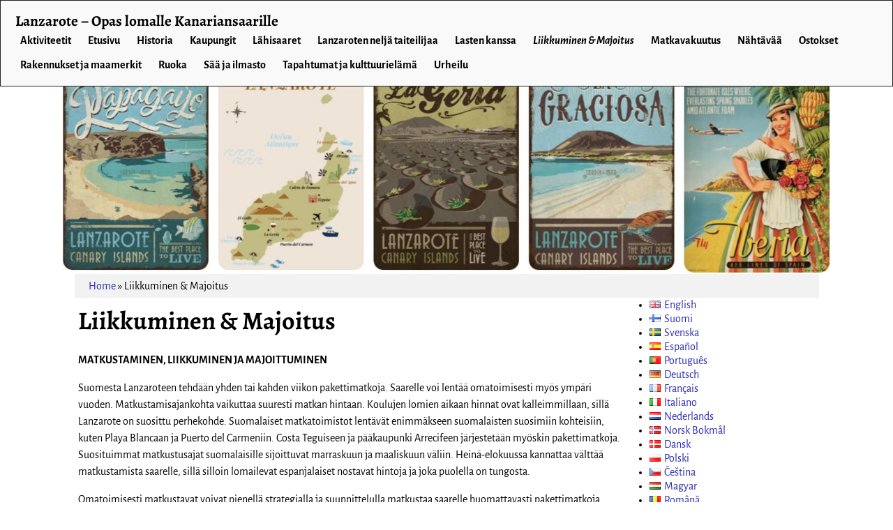

--- FILE ---
content_type: text/html; charset=UTF-8
request_url: https://lanzarote.travel77.org/fi/liikkuminen/
body_size: 19103
content:
<!DOCTYPE html><html lang="fi"><head><script data-no-optimize="1">var litespeed_docref=sessionStorage.getItem("litespeed_docref");litespeed_docref&&(Object.defineProperty(document,"referrer",{get:function(){return litespeed_docref}}),sessionStorage.removeItem("litespeed_docref"));</script> <meta charset="UTF-8"/><meta name='viewport' content='width=device-width,initial-scale=1.0' /><link rel="profile" href="//gmpg.org/xfn/11"/><link rel="pingback" href=""/><meta name='robots' content='index, follow, max-image-preview:large, max-snippet:-1, max-video-preview:-1' /><link rel="alternate" href="https://lanzarote.travel77.org/travelling/" hreflang="en" /><link rel="alternate" href="https://lanzarote.travel77.org/fi/liikkuminen/" hreflang="fi" /><title>Liikkuminen &amp; Majoitus - Lanzarote – Opas lomalle Kanariansaarille</title><link rel="canonical" href="https://lanzarote.travel77.org/fi/liikkuminen/" /><meta property="og:locale" content="fi_FI" /><meta property="og:locale:alternate" content="en_GB" /><meta property="og:type" content="article" /><meta property="og:title" content="Liikkuminen &amp; Majoitus - Lanzarote – Opas lomalle Kanariansaarille" /><meta property="og:description" content="MATKUSTAMINEN, LIIKKUMINEN JA MAJOITTUMINEN Suomesta Lanzaroteen tehdään yhden tai kahden viikon pakettimatkoja. Saarelle voi lentää omatoimisesti myös ympäri vuoden. Matkustamisajankohta vaikuttaa suuresti matkan hintaan. Koulujen lomien aikaan hinnat ovat kalleimmillaan, sillä Lanzarote on suosittu perhekohde. Suomalaiset matkatoimistot lentävät enimmäkseen suomalaisten &hellip; Jatka lukemista &rarr;" /><meta property="og:url" content="https://lanzarote.travel77.org/fi/liikkuminen/" /><meta property="og:site_name" content="Lanzarote – Opas lomalle Kanariansaarille" /><meta property="article:modified_time" content="2024-01-27T21:11:53+00:00" /><meta name="twitter:card" content="summary_large_image" /><meta name="twitter:label1" content="Arvioitu lukuaika" /><meta name="twitter:data1" content="3 minuuttia" /> <script type="application/ld+json" class="yoast-schema-graph">{"@context":"https://schema.org","@graph":[{"@type":"WebPage","@id":"https://lanzarote.travel77.org/fi/liikkuminen/","url":"https://lanzarote.travel77.org/fi/liikkuminen/","name":"Liikkuminen & Majoitus - Lanzarote – Opas lomalle Kanariansaarille","isPartOf":{"@id":"https://lanzarote.travel77.org/fi/etusivu/#website"},"datePublished":"2017-09-08T15:16:06+00:00","dateModified":"2024-01-27T21:11:53+00:00","breadcrumb":{"@id":"https://lanzarote.travel77.org/fi/liikkuminen/#breadcrumb"},"inLanguage":"fi","potentialAction":[{"@type":"ReadAction","target":["https://lanzarote.travel77.org/fi/liikkuminen/"]}]},{"@type":"BreadcrumbList","@id":"https://lanzarote.travel77.org/fi/liikkuminen/#breadcrumb","itemListElement":[{"@type":"ListItem","position":1,"name":"Home","item":"https://lanzarote.travel77.org/fi/etusivu/"},{"@type":"ListItem","position":2,"name":"Liikkuminen &#038; Majoitus"}]},{"@type":"WebSite","@id":"https://lanzarote.travel77.org/fi/etusivu/#website","url":"https://lanzarote.travel77.org/fi/etusivu/","name":"Lanzarote – Opas lomalle Kanariansaarille","description":"Tietoa Lanzaroten parhaista rannoista, nähtävyyksistä, säästä ja hintatasosta – suunnittele onnistunut matka helposti.","publisher":{"@id":"https://lanzarote.travel77.org/fi/etusivu/#organization"},"potentialAction":[{"@type":"SearchAction","target":{"@type":"EntryPoint","urlTemplate":"https://lanzarote.travel77.org/fi/etusivu/?s={search_term_string}"},"query-input":{"@type":"PropertyValueSpecification","valueRequired":true,"valueName":"search_term_string"}}],"inLanguage":"fi"},{"@type":"Organization","@id":"https://lanzarote.travel77.org/fi/etusivu/#organization","name":"Lanzarote – Opas lomalle Kanariansaarille","url":"https://lanzarote.travel77.org/fi/etusivu/","logo":{"@type":"ImageObject","inLanguage":"fi","@id":"https://lanzarote.travel77.org/fi/etusivu/#/schema/logo/image/","url":"https://lanzarote.travel77.org/wp-content/uploads/2022/04/cropped-lanzarote-auringonlasku.jpg","contentUrl":"https://lanzarote.travel77.org/wp-content/uploads/2022/04/cropped-lanzarote-auringonlasku.jpg","width":960,"height":320,"caption":"Lanzarote – Opas lomalle Kanariansaarille"},"image":{"@id":"https://lanzarote.travel77.org/fi/etusivu/#/schema/logo/image/"}}]}</script> <link rel='dns-prefetch' href='//www.googletagmanager.com' /><link rel='dns-prefetch' href='//stats.wp.com' /><link rel='dns-prefetch' href='//widgets.wp.com' /><link rel='dns-prefetch' href='//s0.wp.com' /><link rel='dns-prefetch' href='//0.gravatar.com' /><link rel='dns-prefetch' href='//1.gravatar.com' /><link rel='dns-prefetch' href='//2.gravatar.com' /><link rel='dns-prefetch' href='//pagead2.googlesyndication.com' /><link rel="alternate" type="application/rss+xml" title="Lanzarote – Opas lomalle Kanariansaarille &raquo; syöte" href="https://lanzarote.travel77.org/fi/feed/" /><link rel="alternate" type="application/rss+xml" title="Lanzarote – Opas lomalle Kanariansaarille &raquo; kommenttien syöte" href="https://lanzarote.travel77.org/fi/comments/feed/" /><link rel="alternate" type="application/rss+xml" title="Lanzarote – Opas lomalle Kanariansaarille &raquo; Liikkuminen &#038; Majoitus kommenttien syöte" href="https://lanzarote.travel77.org/fi/liikkuminen/feed/" /><link rel="alternate" title="oEmbed (JSON)" type="application/json+oembed" href="https://lanzarote.travel77.org/wp-json/oembed/1.0/embed?url=https%3A%2F%2Flanzarote.travel77.org%2Ffi%2Fliikkuminen%2F&#038;lang=fi" /><link rel="alternate" title="oEmbed (XML)" type="text/xml+oembed" href="https://lanzarote.travel77.org/wp-json/oembed/1.0/embed?url=https%3A%2F%2Flanzarote.travel77.org%2Ffi%2Fliikkuminen%2F&#038;format=xml&#038;lang=fi" /><link data-optimized="2" rel="stylesheet" href="https://lanzarote.travel77.org/wp-content/litespeed/css/e6ed2423de54769c513b6bcf388e326c.css?ver=431b5" /> <script type="litespeed/javascript" data-src="https://lanzarote.travel77.org/wp-includes/js/jquery/jquery.min.js" id="jquery-core-js"></script> 
 <script type="litespeed/javascript" data-src="https://www.googletagmanager.com/gtag/js?id=G-NJHH4H8HMN" id="google_gtagjs-js"></script> <script id="google_gtagjs-js-after" type="litespeed/javascript">window.dataLayer=window.dataLayer||[];function gtag(){dataLayer.push(arguments)}
gtag("set","linker",{"domains":["lanzarote.travel77.org"]});gtag("js",new Date());gtag("set","developer_id.dZTNiMT",!0);gtag("config","G-NJHH4H8HMN")</script> <link rel="https://api.w.org/" href="https://lanzarote.travel77.org/wp-json/" /><link rel="alternate" title="JSON" type="application/json" href="https://lanzarote.travel77.org/wp-json/wp/v2/pages/77" /><link rel="EditURI" type="application/rsd+xml" title="RSD" href="https://lanzarote.travel77.org/xmlrpc.php?rsd" /><meta name="generator" content="WordPress 6.9" /><link rel='shortlink' href='https://lanzarote.travel77.org/?p=77' /><meta name="generator" content="Site Kit by Google 1.170.0" /><meta name="google-adsense-platform-account" content="ca-host-pub-2644536267352236"><meta name="google-adsense-platform-domain" content="sitekit.withgoogle.com"> <script type="litespeed/javascript" data-src="https://pagead2.googlesyndication.com/pagead/js/adsbygoogle.js?client=ca-pub-3864986555690093&amp;host=ca-host-pub-2644536267352236" crossorigin="anonymous"></script> <link rel="icon" href="https://lanzarote.travel77.org/wp-content/uploads/2024/06/cropped-lanzarote-lippu-32x32.jpg" sizes="32x32" /><link rel="icon" href="https://lanzarote.travel77.org/wp-content/uploads/2024/06/cropped-lanzarote-lippu-192x192.jpg" sizes="192x192" /><link rel="apple-touch-icon" href="https://lanzarote.travel77.org/wp-content/uploads/2024/06/cropped-lanzarote-lippu-180x180.jpg" /><meta name="msapplication-TileImage" content="https://lanzarote.travel77.org/wp-content/uploads/2024/06/cropped-lanzarote-lippu-270x270.jpg" /></head><body class="wp-singular page-template-default page page-id-77 page-parent wp-custom-logo wp-embed-responsive wp-theme-weaver-xtreme single-author singular not-logged-in weaverx-theme-body wvrx-not-safari is-menu-desktop is-menu-default weaverx-page-page weaverx-sb-right weaverx-has-sb" itemtype="https://schema.org/WebPage" itemscope><a href="#page-bottom"
id="page-top">&darr;</a><div id="wvrx-page-width">&nbsp;</div><noscript><p
style="border:1px solid red;font-size:14px;background-color:pink;padding:5px;margin-left:auto;margin-right:auto;max-width:640px;text-align:center;">
JAVASCRIPT IS DISABLED. Please enable JavaScript on your browser to best view this site.</p>
</noscript><div id="wrapper" class="wrapper m-font-size font-alegreya-sans align-center"><div class="clear-preheader clear-both"></div><div id="header" class="header font-inherit wvrx-fullwidth header-as-img"><div id="header-inside" class="block-inside"><header id="branding" itemtype="https://schema.org/WPHeader" itemscope><div id='title-tagline' class='clearfix  '><a href="https://lanzarote.travel77.org/fi/etusivu/" class="custom-logo-link hide" rel="home"><img data-lazyloaded="1" src="[data-uri]" width="960" height="320" data-src="https://lanzarote.travel77.org/wp-content/uploads/2022/04/cropped-lanzarote-auringonlasku.jpg" class="custom-logo" alt="Lanzarote – Opas lomalle Kanariansaarille" /></a><h1 id="site-title"
class="xxl-font-size-title font-alegreya"><a
href="https://lanzarote.travel77.org/fi/etusivu/" title="Lanzarote – Opas lomalle Kanariansaarille"
rel="home">
Lanzarote – Opas lomalle Kanariansaarille</a></h1><div id="header-search"
class="hide-none"><form role="search"       method="get" class="search-form" action="https://lanzarote.travel77.org/fi/">
<label for="search-form-1">
<span class="screen-reader-text">Hae:</span>
<input type="search" id="search-form-1" class="search-field"
placeholder="Hae:" value=""
name="s"/>
</label>
<button type="submit" class="search-submit"><span class="genericon genericon-search"></span>
</button></form></div><h2 id="site-tagline" class="hide-none"><span  class="font-inherit font-italic">Tietoa Lanzaroten parhaista rannoista, nähtävyyksistä, säästä ja hintatasosta – suunnittele onnistunut matka helposti.</span></h2></div><div id="header-image" class="header-image header-image-type-std"><div id="wp-custom-header" class="wp-custom-header"><img data-lazyloaded="1" src="[data-uri]" data-src="https://lanzarote.travel77.org/wp-content/uploads/2024/06/cropped-lanzarote-banner.jpg" width="1500" height="411" alt="" data-srcset="https://lanzarote.travel77.org/wp-content/uploads/2024/06/cropped-lanzarote-banner.jpg 1500w, https://lanzarote.travel77.org/wp-content/uploads/2024/06/cropped-lanzarote-banner-300x82.jpg 300w, https://lanzarote.travel77.org/wp-content/uploads/2024/06/cropped-lanzarote-banner-1024x281.jpg 1024w, https://lanzarote.travel77.org/wp-content/uploads/2024/06/cropped-lanzarote-banner-768x210.jpg 768w" data-sizes="(max-width: 1500px) 100vw, 1500px" decoding="async" /></div></div><div class="clear-branding clear-both"></div></header><div class="clear-menu-primary clear-both"></div><div id="nav-primary" class="menu-primary menu-primary-standard menu-type-standard wvrx-primary-fixedtop" itemtype="https://schema.org/SiteNavigationElement" itemscope><div class="wvrx-default-menu wvrx-menu-container m-font-size font-alegreya-sans font-bold border alignfull wvrx-fixedtop"><span class="wvrx-menu-button"><span class="genericon genericon-menu"></span></span><span class="site-title-on-menu wvrx-menu-html wvrx-menu-left font-alegreya"><a href="https://lanzarote.travel77.org/fi/etusivu">Lanzarote – Opas lomalle Kanariansaarille</a></span><div class="wvrx-menu-clear"></div><ul class="weaverx-theme-menu sm wvrx-menu menu-primary collapsed wvrx-center-menu"><li class="page_item page-item-69 page_item_has_children"><a href="https://lanzarote.travel77.org/fi/aktiviteetit/">Aktiviteetit</a><ul class='children'><li class="page_item page-item-80"><a href="https://lanzarote.travel77.org/fi/aktiviteetit/aqua-park-2/">Aqua park</a></li><li class="page_item page-item-89"><a href="https://lanzarote.travel77.org/fi/aktiviteetit/sukellusveneretki/">Sukellusveneretki</a></li></ul></li><li class="page_item page-item-56 page_item_has_children"><a href="https://lanzarote.travel77.org/fi/etusivu/">Etusivu</a><ul class='children'><li class="page_item page-item-407 page_item_has_children"><a href="https://lanzarote.travel77.org/fi/etusivu/lanzaroten-kaupungit/">Lanzaroten kaupungit</a><ul class='children'><li class="page_item page-item-408"><a href="https://lanzarote.travel77.org/fi/etusivu/lanzaroten-kaupungit/arrecife/">Arrecife</a></li><li class="page_item page-item-409"><a href="https://lanzarote.travel77.org/fi/etusivu/lanzaroten-kaupungit/costa-teguise/">Costa Teguise</a></li><li class="page_item page-item-413"><a href="https://lanzarote.travel77.org/fi/etusivu/lanzaroten-kaupungit/haria/">Haria</a></li><li class="page_item page-item-411"><a href="https://lanzarote.travel77.org/fi/etusivu/lanzaroten-kaupungit/playa-blanca/">Playa Blanca</a></li><li class="page_item page-item-410"><a href="https://lanzarote.travel77.org/fi/etusivu/lanzaroten-kaupungit/puerto-del-carmen/">Puerto del Carmen</a></li><li class="page_item page-item-415"><a href="https://lanzarote.travel77.org/fi/etusivu/lanzaroten-kaupungit/san-bartolome/">San Bartolome</a></li><li class="page_item page-item-412"><a href="https://lanzarote.travel77.org/fi/etusivu/lanzaroten-kaupungit/teguise/">Teguise</a></li><li class="page_item page-item-417"><a href="https://lanzarote.travel77.org/fi/etusivu/lanzaroten-kaupungit/tias/">Tias</a></li><li class="page_item page-item-416"><a href="https://lanzarote.travel77.org/fi/etusivu/lanzaroten-kaupungit/tinajo/">Tinajo</a></li><li class="page_item page-item-414"><a href="https://lanzarote.travel77.org/fi/etusivu/lanzaroten-kaupungit/yaiza/">Yaiza</a></li></ul></li></ul></li><li class="page_item page-item-59"><a href="https://lanzarote.travel77.org/fi/historia/">Historia</a></li><li class="page_item page-item-121 page_item_has_children"><a href="https://lanzarote.travel77.org/fi/kaupungit/">Kaupungit</a><ul class='children'><li class="page_item page-item-83"><a href="https://lanzarote.travel77.org/fi/kaupungit/playa-blanca-2/">Playa Blanca</a></li><li class="page_item page-item-85"><a href="https://lanzarote.travel77.org/fi/kaupungit/puerto-del-carmen-2/">Puerto del Carmen</a></li></ul></li><li class="page_item page-item-87"><a href="https://lanzarote.travel77.org/fi/rocks-around-lanzarote-2/">Lähisaaret</a></li><li class="page_item page-item-395"><a href="https://lanzarote.travel77.org/fi/lanzaroten-nelja-taiteilijaa/">Lanzaroten neljä taiteilijaa</a></li><li class="page_item page-item-100"><a href="https://lanzarote.travel77.org/fi/lasten-kanssa/">Lasten kanssa</a></li><li class="page_item page-item-77 page_item_has_children current_page_item"><a href="https://lanzarote.travel77.org/fi/liikkuminen/" aria-current="page">Liikkuminen &#038; Majoitus</a><ul class='children'><li class="page_item page-item-91"><a href="https://lanzarote.travel77.org/fi/liikkuminen/autolla-lanzarotella/">Autolla Lanzarotella</a></li><li class="page_item page-item-93"><a href="https://lanzarote.travel77.org/fi/liikkuminen/auton-vuokraaminen/">Auton vuokraaminen</a></li><li class="page_item page-item-418 page_item_has_children"><a href="https://lanzarote.travel77.org/fi/liikkuminen/lanzaroten-edulliset-hotellit/">Lanzaroten edulliset hotellit</a><ul class='children'><li class="page_item page-item-448"><a href="https://lanzarote.travel77.org/fi/liikkuminen/lanzaroten-edulliset-hotellit/aequora-lanzarote-suites/">Aequora Lanzarote Suites</a></li><li class="page_item page-item-433"><a href="https://lanzarote.travel77.org/fi/liikkuminen/lanzaroten-edulliset-hotellit/apartamentos-acuario-sol/">Apartamentos Acuario Sol</a></li><li class="page_item page-item-438"><a href="https://lanzarote.travel77.org/fi/liikkuminen/lanzaroten-edulliset-hotellit/apartamentos-club-del-carmen/">Apartamentos Club del Carmen</a></li><li class="page_item page-item-423"><a href="https://lanzarote.travel77.org/fi/liikkuminen/lanzaroten-edulliset-hotellit/apartamentos-club-pocillos/">Apartamentos Club Pocillos</a></li><li class="page_item page-item-443"><a href="https://lanzarote.travel77.org/fi/liikkuminen/lanzaroten-edulliset-hotellit/apartamentos-la-penita/">Apartamentos La Peñita</a></li><li class="page_item page-item-442"><a href="https://lanzarote.travel77.org/fi/liikkuminen/lanzaroten-edulliset-hotellit/apartamentos-lanzarote-paradise/">Apartamentos Lanzarote Paradise</a></li><li class="page_item page-item-425"><a href="https://lanzarote.travel77.org/fi/liikkuminen/lanzaroten-edulliset-hotellit/apartamentos-panorama-lanzarote/">Apartamentos Panorama Lanzarote</a></li><li class="page_item page-item-427"><a href="https://lanzarote.travel77.org/fi/liikkuminen/lanzaroten-edulliset-hotellit/apartamentos-playa-club/">Apartamentos Playa Club</a></li><li class="page_item page-item-431"><a href="https://lanzarote.travel77.org/fi/liikkuminen/lanzaroten-edulliset-hotellit/apartamentos-the-las-gaviotas/">Apartamentos The Las Gaviotas</a></li><li class="page_item page-item-440"><a href="https://lanzarote.travel77.org/fi/liikkuminen/lanzaroten-edulliset-hotellit/apartamentos-the-las-gaviotas-2/">Apartamentos THe Las Gaviotas</a></li><li class="page_item page-item-421"><a href="https://lanzarote.travel77.org/fi/liikkuminen/lanzaroten-edulliset-hotellit/hotel-blue-sea-costa-bastian/">Hotel Blue Sea Costa Bastian</a></li><li class="page_item page-item-437"><a href="https://lanzarote.travel77.org/fi/liikkuminen/lanzaroten-edulliset-hotellit/hotel-diamar/">Hotel Diamar</a></li><li class="page_item page-item-446"><a href="https://lanzarote.travel77.org/fi/liikkuminen/lanzaroten-edulliset-hotellit/hotel-oceano/">Hotel Oceano</a></li><li class="page_item page-item-419"><a href="https://lanzarote.travel77.org/fi/liikkuminen/lanzaroten-edulliset-hotellit/hotel-sun-royal/">Hotel Sun Royal</a></li><li class="page_item page-item-429"><a href="https://lanzarote.travel77.org/fi/liikkuminen/lanzaroten-edulliset-hotellit/los-tulipanes/">Los Tulipanes</a></li><li class="page_item page-item-435"><a href="https://lanzarote.travel77.org/fi/liikkuminen/lanzaroten-edulliset-hotellit/thb-flora/">THB Flora</a></li></ul></li><li class="page_item page-item-420 page_item_has_children"><a href="https://lanzarote.travel77.org/fi/liikkuminen/lanzaroten-hienot-hotellit/">Lanzaroten hienot hotellit</a><ul class='children'><li class="page_item page-item-428"><a href="https://lanzarote.travel77.org/fi/liikkuminen/lanzaroten-hienot-hotellit/barcelo-teguise-beach/">Barceló Teguise Beach</a></li><li class="page_item page-item-426"><a href="https://lanzarote.travel77.org/fi/liikkuminen/lanzaroten-hienot-hotellit/hesperia-lanzarote/">Hesperia Lanzarote</a></li><li class="page_item page-item-436"><a href="https://lanzarote.travel77.org/fi/liikkuminen/lanzaroten-hienot-hotellit/hotel-miramararia-suite-spa/">Hotel Miramararía Suite &#038; Spa</a></li><li class="page_item page-item-430"><a href="https://lanzarote.travel77.org/fi/liikkuminen/lanzaroten-hienot-hotellit/hotel-the-volcan-lanzarote/">Hotel THe Volcán Lanzarote</a></li><li class="page_item page-item-434"><a href="https://lanzarote.travel77.org/fi/liikkuminen/lanzaroten-hienot-hotellit/lanis-suites-de-luxe/">Lani&#8217;s Suites de Luxe</a></li><li class="page_item page-item-422"><a href="https://lanzarote.travel77.org/fi/liikkuminen/lanzaroten-hienot-hotellit/princesa-yaiza-suite-hotel-resort/">Princesa Yaiza Suite Hotel Resort</a></li><li class="page_item page-item-424"><a href="https://lanzarote.travel77.org/fi/liikkuminen/lanzaroten-hienot-hotellit/sands-beach-resort/">Sands Beach Resort</a></li><li class="page_item page-item-432"><a href="https://lanzarote.travel77.org/fi/liikkuminen/lanzaroten-hienot-hotellit/seaside-los-jameos-playa/">Seaside Los Jameos Playa</a></li></ul></li></ul></li><li class="page_item page-item-106"><a href="https://lanzarote.travel77.org/fi/matkavakuutus/">Matkavakuutus</a></li><li class="page_item page-item-111 page_item_has_children"><a href="https://lanzarote.travel77.org/fi/nahtavaa/">Nähtävää</a><ul class='children'><li class="page_item page-item-98"><a href="https://lanzarote.travel77.org/fi/nahtavaa/jameos-del-agua-2/">Jameos del Agua</a></li><li class="page_item page-item-61"><a href="https://lanzarote.travel77.org/fi/nahtavaa/luonto/">Luonto</a></li><li class="page_item page-item-72"><a href="https://lanzarote.travel77.org/fi/nahtavaa/nahtavyydet/">Nähtävyydet</a></li><li class="page_item page-item-102"><a href="https://lanzarote.travel77.org/fi/nahtavaa/timanfaya-2/">Timanfaya</a></li></ul></li><li class="page_item page-item-65"><a href="https://lanzarote.travel77.org/fi/ostokset/">Ostokset</a></li><li class="page_item page-item-75"><a href="https://lanzarote.travel77.org/fi/rakennukset-ja-maamerkit/">Rakennukset ja maamerkit</a></li><li class="page_item page-item-63"><a href="https://lanzarote.travel77.org/fi/ruoka/">Ruoka</a></li><li class="page_item page-item-104"><a href="https://lanzarote.travel77.org/fi/saa-ja-ilmasto/">Sää ja ilmasto</a></li><li class="page_item page-item-67"><a href="https://lanzarote.travel77.org/fi/tapahtumat-ja-kulttuurielama/">Tapahtumat ja kulttuurielämä</a></li><li class="page_item page-item-218"><a href="https://lanzarote.travel77.org/fi/urheilu/">Urheilu</a></li></ul><div class="clear-menu-end clear-both" ></div></div></div><div class='clear-menu-primary-end' style='clear:both;'></div></div></div><div class='clear-header-end clear-both'></div><div id="container" class="container container-page relative font-inherit"><div id="container-inside" class="block-inside"><div id="infobar" class="font-inherit alignwide">
<span id="breadcrumbs"><span><span><a href="https://lanzarote.travel77.org/fi/etusivu/">Home</a></span> » <span class="breadcrumb_last" aria-current="page">Liikkuminen &#038; Majoitus</span></span></span>        <span class='infobar_right'>
<span id="infobar_paginate"></span>
</span></div><div class="clear-info-bar-end" style="clear:both;"></div><div id="content" role="main" class="content l-content-rsb m-full s-full font-inherit" itemtype="https://schema.org/WebPageElement" itemscope itemprop="mainContentOfPage"><article id="post-77" class="content-page post-77 page type-page status-publish hentry"><header class="page-header"><h1 class="page-title entry-title xl-font-size-title font-alegreya" itemprop="headline name">Liikkuminen &#038; Majoitus</h1></header><div class="entry-content clearfix"><link itemprop="mainEntityOfPage" href="https://lanzarote.travel77.org/fi/liikkuminen/" /><p><strong>MATKUSTAMINEN, LIIKKUMINEN JA MAJOITTUMINEN</strong></p><p>Suomesta Lanzaroteen tehdään yhden tai kahden viikon pakettimatkoja. Saarelle voi lentää omatoimisesti myös ympäri vuoden. Matkustamisajankohta vaikuttaa suuresti matkan hintaan. Koulujen lomien aikaan hinnat ovat kalleimmillaan, sillä Lanzarote on suosittu perhekohde. Suomalaiset matkatoimistot lentävät enimmäkseen suomalaisten suosimiin kohteisiin, kuten Playa Blancaan ja Puerto del Carmeniin. Costa Teguiseen ja pääkaupunki Arrecifeen järjestetään myöskin pakettimatkoja. Suosituimmat matkustusajat suomalaisille sijoittuvat marraskuun ja maaliskuun väliin. Heinä-elokuussa kannattaa välttää matkustamista saarelle, sillä silloin lomailevat espanjalaiset nostavat hintoja ja joka puolella on tungosta.</p><p>Omatoimisesti matkustavat voivat pienellä strategialla ja suunnittelulla matkustaa saarelle huomattavasti pakettimatkoja halvemmin. Joustavuus matka-ajankohdan suhteen on suuri tekijä hinnan pudottamisessa. Esimerkiksi alkuvuodesta koulujen alettua, aina hiihtoloman alkuun saakka matkustaminen on edullista.</p><p>Lanzaroten lentoasemalta on lyhyin matka Arrecifeen. Lentokentältä pääsee matkustamaan kätevästi myös saareen muihin kohteisiin linja-autoilla tai takseilla.</p><p>Lanzarotella on <strong>kattava linja-autoverkosto</strong>, joka mahdolllistaa sutjakkaan liikkumisen eri kohteiden ja kaupunkien välillä. Hintataso vaihtelee matkan pituuden mukaan 1,40€ ja reilun 3€:n välillä.</p><p><strong>Taksit</strong> ovat hyvä ja edullinen vaihtoehto varsinkin isommille porukoille. Taksien hinnat ja matkojen pituudet ovat selkeästi ilmoitettu taksitolppien yhteydessä. Taksit ovat hyvä, riippumaton ja joustava kulkutapa varsinkin kaupunkien välillä.</p><p><strong>Autonvuokraus </strong>on kätevä tapa liikkua paikasta toiseen omaan tahtiin. Tiet ovat hyvässä kunnossa ja liikennettä on vähän, jonka vuoksi monet tykkäävät hommata paikan päältä oman menopelin loman ajaksi tai vaikka vain yhdeksi päiväksi.</p><p>Lanzarote on loistava <strong>pyöräily- ja kävelypaikka</strong>. Liikennettä on hyvin vähän, tiet ovat hyvässä kunnossa ja maasto on tasaista. Saarelta löytyy joka puolelta pyörävuokraamoita, joista on kätevä vuokrata menopeli vaikka päiväksi tai viikoksi kerrallaan. Kävely on ehdottomasti ykköstapa liikkua kaupungeissa ja rantakohteissa. Ranta- ja kauppakadut ovat kauniita ja idyllisiä ympäristöjä, joissa on hyvä kävellä ja tutkia rauhassa ympäröivää kaupunkia. Kohteet kuten Charco de San Ginés -laguuni ja nykytaiteen museo ovat kävelyetäisyyksien päässä Arrecifestä. Kulkeminen kävellen on ilmaista, kasvattaa kuntoa ja antaa parhaat olosuhteet nauttia maisemista rauhassa omassa tahdissa.</p><p><strong>Majapaikkaa </strong>valittaessa kannattaa ensin tutustua eri alueisiin ja päättää mihin haluaa perustaa &#8221;tukikohdan&#8221;, jossa todennäköisesti viettää suurimman osan ajastaan.</p><p>Jos haluat vierailla monessa paikassa lomasi aikana, on pääkaupunki <strong>Arrecife</strong> mainio kohde sinulle. Sieltä on helppoa ja nopeaa vierailla muissa mielenkiintoisissa kohteissa. Linja-autot kulkevat päivittäin ympäri saarta. Lyhyen matkan päästä löytyy rantakohteita kuten <strong>Costa Teguise ja Puerto del Carmen. </strong>Arrecifessa majapaikka kannattaa valita rantakadulta, sillä siellä ovat parhaat majapaikat ja kulkuyhtedet ovat lähellä.</p><p><strong>Playa Blanca </strong>on mainio rantakohde, mutta toisin kuin Arrecife, sieltä on hankalampi liikkua muualle saareen. <strong>Yaiza </strong>on sisämaassa melko lähellä Playa Blancaa ja sieltä on paremmat kulkuyhteydet muualle. Majapaikkaa valittaessa rantakohteissa on otettava huomioon, että mitä lähempänä rantaa yövyt, sitä lähempänä palvelut ovat, mutta öisin saattaa tulla meteliä kaduilta ja terasseilta. Kovinkaan kaukana rannasta ei kannata yöpyä, sillä palvelut ja ranta ovat kaukana ja matkoihin kuluu aikaa. Kannattaa mieluummin uhrata mahdolliset öiset häiriötekijät ja olla lähellä kaikkea, kuin tuskailla etäisyyksien kanssa.</p><div class='yarpp yarpp-related yarpp-related-website yarpp-template-list'><h3>Related posts:</h3><ol><li><a href="https://lanzarote.travel77.org/fi/rocks-around-lanzarote-2/" rel="bookmark" title="Lähisaaret">Lähisaaret</a> <small>(Kanariansaaret on 13 saaren kokoelma Atlantin valtamerellä, lähellä Afrikan rannikkoa....)</small></li><li><a href="https://lanzarote.travel77.org/fi/etusivu/lanzaroten-kaupungit/tias/" rel="bookmark" title="Tias">Tias</a> <small>(Tiasin sijainti ja historia Tias sijaitsee Lanzaroten saarella, joka on...)</small></li><li><a href="https://lanzarote.travel77.org/fi/etusivu/lanzaroten-kaupungit/san-bartolome/" rel="bookmark" title="San Bartolome">San Bartolome</a> <small>(Lanzaroten kaupungit &#8211; San Bartolome Historia ja perustiedot San Bartolome...)</small></li><li><a href="https://lanzarote.travel77.org/fi/liikkuminen/lanzaroten-edulliset-hotellit/apartamentos-lanzarote-paradise/" rel="bookmark" title="Apartamentos Lanzarote Paradise">Apartamentos Lanzarote Paradise</a> <small>(Sijainti ja ympäristö Lanzarote Paradise sijaitsee Puerto del Carmenin alueella,...)</small></li><li><a href="https://lanzarote.travel77.org/fi/liikkuminen/lanzaroten-hienot-hotellit/hotel-the-volcan-lanzarote/" rel="bookmark" title="Hotel THe Volcán Lanzarote">Hotel THe Volcán Lanzarote</a> <small>(Sijainti ja ylellisyys Lanzaroten saari on upea matkakohde, ja sieltä...)</small></li><li><a href="https://lanzarote.travel77.org/fi/liikkuminen/lanzaroten-edulliset-hotellit/hotel-sun-royal/" rel="bookmark" title="Hotel Sun Royal">Hotel Sun Royal</a> <small>(Sijainti ja ympäristö Lanzarote on kanarialaisten saarten kaunis kohde, joka...)</small></li></ol></div></div></article><hr class='comments-hr' /><div id="comments"><header id="comments-title" class=&quot;no-comments-made&quot;><h3>Kommentit</h3><h4>
<em>Liikkuminen &#038; Majoitus</em> &#8212; Ei kommentteja</h4></header><ol class="commentlist"></ol><div id="respond" class="comment-respond"><h3 id="reply-title" class="comment-reply-title">Vastaa <small><a rel="nofollow" id="cancel-comment-reply-link" href="/fi/liikkuminen/#respond" style="display:none;">Peruuta vastaus</a></small></h3><form action="https://lanzarote.travel77.org/wp-comments-post.php" method="post" id="commentform" class="comment-form"><p class="comment-notes"><span id="email-notes">Sähköpostiosoitettasi ei julkaista.</span> <span class="required-field-message">Pakolliset kentät on merkitty <span class="required">*</span></span></p><p class="comment-form-comment"><label for="comment">Kommentti <span class="required">*</span></label><textarea id="comment" name="comment" cols="45" rows="8" maxlength="65525" required="required"></textarea></p><p class="comment-form-author"><label for="author">Nimi</label> <input id="author" name="author" type="text" value="" size="30" maxlength="245" autocomplete="name" /></p><p class="comment-form-email"><label for="email">Sähköpostiosoite</label> <input id="email" name="email" type="text" value="" size="30" maxlength="100" aria-describedby="email-notes" autocomplete="email" /></p><p class="comment-form-url"><label for="url">Verkkosivusto</label> <input id="url" name="url" type="text" value="" size="30" maxlength="200" autocomplete="url" /></p><p class="form-submit"><input name="submit" type="submit" id="submit" class="submit" value="Lähetä kommentti" /> <input type='hidden' name='comment_post_ID' value='77' id='comment_post_ID' />
<input type='hidden' name='comment_parent' id='comment_parent' value='0' /></p><p style="display: none;"><input type="hidden" id="akismet_comment_nonce" name="akismet_comment_nonce" value="c7bf310e5a" /></p><p style="display: none !important;" class="akismet-fields-container" data-prefix="ak_"><label>&#916;<textarea name="ak_hp_textarea" cols="45" rows="8" maxlength="100"></textarea></label><input type="hidden" id="ak_js_1" name="ak_js" value="204"/></p></form></div><p class="commentform-allowed-tags">HTML tags allowed in your
comment: &lt;a href=&quot;&quot; title=&quot;&quot;&gt; &lt;abbr title=&quot;&quot;&gt; &lt;acronym title=&quot;&quot;&gt; &lt;b&gt; &lt;blockquote cite=&quot;&quot;&gt; &lt;cite&gt; &lt;code&gt; &lt;del datetime=&quot;&quot;&gt; &lt;em&gt; &lt;i&gt; &lt;q cite=&quot;&quot;&gt; &lt;s&gt; &lt;strike&gt; &lt;strong&gt;</p></div><div class="clear-sb-postcontent-page clear-both"></div><div class="clear-sitewide-bottom-widget-area clear-both"></div></div><div id="primary-widget-area" class="widget-area m-full s-full l-sb-right m-full s-full font-inherit"
role="complementary" itemtype="https://schema.org/WPSideBar" itemscope><aside id="polylang-2" class="widget widget_polylang font-alegreya-sans widget-1 widget-first widget-first-vert widget-odd"><ul><li class="lang-item lang-item-2 lang-item-en lang-item-first"><a lang="en-GB" hreflang="en-GB" href="https://lanzarote.travel77.org/travelling/"><img src="[data-uri]" alt="" width="16" height="11" style="width: 16px; height: 11px;" /><span style="margin-left:0.3em;">English</span></a></li><li class="lang-item lang-item-5 lang-item-fi current-lang"><a lang="fi" hreflang="fi" href="https://lanzarote.travel77.org/fi/liikkuminen/" aria-current="true"><img src="[data-uri]" alt="" width="16" height="11" style="width: 16px; height: 11px;" /><span style="margin-left:0.3em;">Suomi</span></a></li><li class="lang-item lang-item-36 lang-item-sv no-translation"><a lang="sv-SE" hreflang="sv-SE" href="https://lanzarote.travel77.org/sv/startsida/"><img src="[data-uri]" alt="" width="16" height="11" style="width: 16px; height: 11px;" /><span style="margin-left:0.3em;">Svenska</span></a></li><li class="lang-item lang-item-41 lang-item-es no-translation"><a lang="es-ES" hreflang="es-ES" href="https://lanzarote.travel77.org/es/principal/"><img src="[data-uri]" alt="" width="16" height="11" style="width: 16px; height: 11px;" /><span style="margin-left:0.3em;">Español</span></a></li><li class="lang-item lang-item-46 lang-item-pt no-translation"><a lang="pt-PT" hreflang="pt-PT" href="https://lanzarote.travel77.org/pt/inicio/"><img src="[data-uri]" alt="" width="16" height="11" style="width: 16px; height: 11px;" /><span style="margin-left:0.3em;">Português</span></a></li><li class="lang-item lang-item-51 lang-item-de no-translation"><a lang="de-DE" hreflang="de-DE" href="https://lanzarote.travel77.org/de/startseite/"><img src="[data-uri]" alt="" width="16" height="11" style="width: 16px; height: 11px;" /><span style="margin-left:0.3em;">Deutsch</span></a></li><li class="lang-item lang-item-56 lang-item-fr no-translation"><a lang="fr-FR" hreflang="fr-FR" href="https://lanzarote.travel77.org/fr/accueil/"><img src="[data-uri]" alt="" width="16" height="11" style="width: 16px; height: 11px;" /><span style="margin-left:0.3em;">Français</span></a></li><li class="lang-item lang-item-61 lang-item-it no-translation"><a lang="it-IT" hreflang="it-IT" href="https://lanzarote.travel77.org/it/pagina-principale/"><img src="[data-uri]" alt="" width="16" height="11" style="width: 16px; height: 11px;" /><span style="margin-left:0.3em;">Italiano</span></a></li><li class="lang-item lang-item-66 lang-item-nl no-translation"><a lang="nl-NL" hreflang="nl-NL" href="https://lanzarote.travel77.org/nl/startpagina/"><img src="[data-uri]" alt="" width="16" height="11" style="width: 16px; height: 11px;" /><span style="margin-left:0.3em;">Nederlands</span></a></li><li class="lang-item lang-item-71 lang-item-nb no-translation"><a lang="nb-NO" hreflang="nb-NO" href="https://lanzarote.travel77.org/nb/hjem/"><img src="[data-uri]" alt="" width="16" height="11" style="width: 16px; height: 11px;" /><span style="margin-left:0.3em;">Norsk Bokmål</span></a></li><li class="lang-item lang-item-76 lang-item-da no-translation"><a lang="da-DK" hreflang="da-DK" href="https://lanzarote.travel77.org/da/forside/"><img src="[data-uri]" alt="" width="16" height="11" style="width: 16px; height: 11px;" /><span style="margin-left:0.3em;">Dansk</span></a></li><li class="lang-item lang-item-81 lang-item-pl no-translation"><a lang="pl-PL" hreflang="pl-PL" href="https://lanzarote.travel77.org/pl/strona-glowna/"><img src="[data-uri]" alt="" width="16" height="11" style="width: 16px; height: 11px;" /><span style="margin-left:0.3em;">Polski</span></a></li><li class="lang-item lang-item-86 lang-item-cs no-translation"><a lang="cs-CZ" hreflang="cs-CZ" href="https://lanzarote.travel77.org/cs/domovska-stranka/"><img src="[data-uri]" alt="" width="16" height="11" style="width: 16px; height: 11px;" /><span style="margin-left:0.3em;">Čeština</span></a></li><li class="lang-item lang-item-91 lang-item-hu no-translation"><a lang="hu-HU" hreflang="hu-HU" href="https://lanzarote.travel77.org/hu/fooldal/"><img src="[data-uri]" alt="" width="16" height="11" style="width: 16px; height: 11px;" /><span style="margin-left:0.3em;">Magyar</span></a></li><li class="lang-item lang-item-96 lang-item-ro no-translation"><a lang="ro-RO" hreflang="ro-RO" href="https://lanzarote.travel77.org/ro/pagina-principala/"><img src="[data-uri]" alt="" width="16" height="11" style="width: 16px; height: 11px;" /><span style="margin-left:0.3em;">Română</span></a></li><li class="lang-item lang-item-101 lang-item-sk no-translation"><a lang="sk-SK" hreflang="sk-SK" href="https://lanzarote.travel77.org/sk/domovska-stranka-2/"><img src="[data-uri]" alt="" width="16" height="11" style="width: 16px; height: 11px;" /><span style="margin-left:0.3em;">Slovenčina</span></a></li><li class="lang-item lang-item-106 lang-item-et no-translation"><a lang="et" hreflang="et" href="https://lanzarote.travel77.org/et/avaleht/"><img src="[data-uri]" alt="" width="16" height="11" style="width: 16px; height: 11px;" /><span style="margin-left:0.3em;">Eesti</span></a></li><li class="lang-item lang-item-111 lang-item-ar no-translation"><a lang="ar" hreflang="ar" href="https://lanzarote.travel77.org/ar/%d8%a7%d9%84%d8%b5%d9%81%d8%ad%d8%a9-%d8%a7%d9%84%d8%b1%d8%a6%d9%8a%d8%b3%d9%8a%d8%a9/"><img src="[data-uri]" alt="" width="16" height="11" style="width: 16px; height: 11px;" /><span style="margin-left:0.3em;">العربية</span></a></li><li class="lang-item lang-item-116 lang-item-ja no-translation"><a lang="ja" hreflang="ja" href="https://lanzarote.travel77.org/ja/%e3%83%9b%e3%83%bc%e3%83%a0%e3%83%9a%e3%83%bc%e3%82%b8/"><img src="[data-uri]" alt="" width="16" height="11" style="width: 16px; height: 11px;" /><span style="margin-left:0.3em;">日本語</span></a></li></ul></aside><aside id="search-2" class="widget widget_search font-alegreya-sans widget-2 widget-even"><form role="search"       method="get" class="search-form" action="https://lanzarote.travel77.org/fi/">
<label for="search-form-2">
<span class="screen-reader-text">Hae:</span>
<input type="search" id="search-form-2" class="search-field"
placeholder="Hae:" value=""
name="s"/>
</label>
<button type="submit" class="search-submit"><span class="genericon genericon-search"></span>
</button></form></aside><aside id="recent-comments-2" class="widget widget_recent_comments font-alegreya-sans widget-3 widget-last widget-last-vert widget-odd"><h3 class="widget-title m-font-size-title font-alegreya font-italic">Viimeisimmät kommentit</h3><ul id="recentcomments"></ul></aside><div class="clear-primary-widget-area clear-both"></div></div><div class='clear-container-end clear-both'></div></div></div><footer id="colophon" class="colophon m-font-size font-alegreya-sans wvrx-fullwidth" itemtype="https://schema.org/WPFooter" itemscope><div id="colophon-inside" class="block-inside"><div id="site-ig-wrap"><span id="site-info">
&copy;2026 - <a href="https://lanzarote.travel77.org/fi/etusivu/" title="Lanzarote – Opas lomalle Kanariansaarille" rel="home">Lanzarote – Opas lomalle Kanariansaarille</a>        </span>
<span id="site-generator"><a href="//wordpress.org/" title="Proudly powered by WordPress" target="_blank" rel="nofollow"><span style="font-size:120%;padding-top:2px" class="genericon genericon-wordpress"></span> - <a href="//weavertheme.com/weaver-xtreme" target="_blank" title="Weaver Xtreme Theme" rel="nofollow">Weaver Xtreme Theme</a> </span><div class="clear-site-generator clear-both"></div></div><div class="clear-site-ig-wrap clear-both"></div></div></footer><div class="clear-colophon clear-both"></div></div><div class='clear-wrapper-end' style='clear:both;'></div><a href="#page-top" id="page-bottom">&uarr;</a> <script type="speculationrules">{"prefetch":[{"source":"document","where":{"and":[{"href_matches":"/*"},{"not":{"href_matches":["/wp-*.php","/wp-admin/*","/wp-content/uploads/*","/wp-content/*","/wp-content/plugins/*","/wp-content/themes/weaver-xtreme/*","/*\\?(.+)"]}},{"not":{"selector_matches":"a[rel~=\"nofollow\"]"}},{"not":{"selector_matches":".no-prefetch, .no-prefetch a"}}]},"eagerness":"conservative"}]}</script> <script id="jetpack-stats-js-before" type="litespeed/javascript">_stq=window._stq||[];_stq.push(["view",{"v":"ext","blog":"148134932","post":"77","tz":"2","srv":"lanzarote.travel77.org","j":"1:15.4"}]);_stq.push(["clickTrackerInit","148134932","77"])</script> <script type="text/javascript" src="https://stats.wp.com/e-202604.js" id="jetpack-stats-js" defer="defer" data-wp-strategy="defer"></script> <script data-no-optimize="1">window.lazyLoadOptions=Object.assign({},{threshold:300},window.lazyLoadOptions||{});!function(t,e){"object"==typeof exports&&"undefined"!=typeof module?module.exports=e():"function"==typeof define&&define.amd?define(e):(t="undefined"!=typeof globalThis?globalThis:t||self).LazyLoad=e()}(this,function(){"use strict";function e(){return(e=Object.assign||function(t){for(var e=1;e<arguments.length;e++){var n,a=arguments[e];for(n in a)Object.prototype.hasOwnProperty.call(a,n)&&(t[n]=a[n])}return t}).apply(this,arguments)}function o(t){return e({},at,t)}function l(t,e){return t.getAttribute(gt+e)}function c(t){return l(t,vt)}function s(t,e){return function(t,e,n){e=gt+e;null!==n?t.setAttribute(e,n):t.removeAttribute(e)}(t,vt,e)}function i(t){return s(t,null),0}function r(t){return null===c(t)}function u(t){return c(t)===_t}function d(t,e,n,a){t&&(void 0===a?void 0===n?t(e):t(e,n):t(e,n,a))}function f(t,e){et?t.classList.add(e):t.className+=(t.className?" ":"")+e}function _(t,e){et?t.classList.remove(e):t.className=t.className.replace(new RegExp("(^|\\s+)"+e+"(\\s+|$)")," ").replace(/^\s+/,"").replace(/\s+$/,"")}function g(t){return t.llTempImage}function v(t,e){!e||(e=e._observer)&&e.unobserve(t)}function b(t,e){t&&(t.loadingCount+=e)}function p(t,e){t&&(t.toLoadCount=e)}function n(t){for(var e,n=[],a=0;e=t.children[a];a+=1)"SOURCE"===e.tagName&&n.push(e);return n}function h(t,e){(t=t.parentNode)&&"PICTURE"===t.tagName&&n(t).forEach(e)}function a(t,e){n(t).forEach(e)}function m(t){return!!t[lt]}function E(t){return t[lt]}function I(t){return delete t[lt]}function y(e,t){var n;m(e)||(n={},t.forEach(function(t){n[t]=e.getAttribute(t)}),e[lt]=n)}function L(a,t){var o;m(a)&&(o=E(a),t.forEach(function(t){var e,n;e=a,(t=o[n=t])?e.setAttribute(n,t):e.removeAttribute(n)}))}function k(t,e,n){f(t,e.class_loading),s(t,st),n&&(b(n,1),d(e.callback_loading,t,n))}function A(t,e,n){n&&t.setAttribute(e,n)}function O(t,e){A(t,rt,l(t,e.data_sizes)),A(t,it,l(t,e.data_srcset)),A(t,ot,l(t,e.data_src))}function w(t,e,n){var a=l(t,e.data_bg_multi),o=l(t,e.data_bg_multi_hidpi);(a=nt&&o?o:a)&&(t.style.backgroundImage=a,n=n,f(t=t,(e=e).class_applied),s(t,dt),n&&(e.unobserve_completed&&v(t,e),d(e.callback_applied,t,n)))}function x(t,e){!e||0<e.loadingCount||0<e.toLoadCount||d(t.callback_finish,e)}function M(t,e,n){t.addEventListener(e,n),t.llEvLisnrs[e]=n}function N(t){return!!t.llEvLisnrs}function z(t){if(N(t)){var e,n,a=t.llEvLisnrs;for(e in a){var o=a[e];n=e,o=o,t.removeEventListener(n,o)}delete t.llEvLisnrs}}function C(t,e,n){var a;delete t.llTempImage,b(n,-1),(a=n)&&--a.toLoadCount,_(t,e.class_loading),e.unobserve_completed&&v(t,n)}function R(i,r,c){var l=g(i)||i;N(l)||function(t,e,n){N(t)||(t.llEvLisnrs={});var a="VIDEO"===t.tagName?"loadeddata":"load";M(t,a,e),M(t,"error",n)}(l,function(t){var e,n,a,o;n=r,a=c,o=u(e=i),C(e,n,a),f(e,n.class_loaded),s(e,ut),d(n.callback_loaded,e,a),o||x(n,a),z(l)},function(t){var e,n,a,o;n=r,a=c,o=u(e=i),C(e,n,a),f(e,n.class_error),s(e,ft),d(n.callback_error,e,a),o||x(n,a),z(l)})}function T(t,e,n){var a,o,i,r,c;t.llTempImage=document.createElement("IMG"),R(t,e,n),m(c=t)||(c[lt]={backgroundImage:c.style.backgroundImage}),i=n,r=l(a=t,(o=e).data_bg),c=l(a,o.data_bg_hidpi),(r=nt&&c?c:r)&&(a.style.backgroundImage='url("'.concat(r,'")'),g(a).setAttribute(ot,r),k(a,o,i)),w(t,e,n)}function G(t,e,n){var a;R(t,e,n),a=e,e=n,(t=Et[(n=t).tagName])&&(t(n,a),k(n,a,e))}function D(t,e,n){var a;a=t,(-1<It.indexOf(a.tagName)?G:T)(t,e,n)}function S(t,e,n){var a;t.setAttribute("loading","lazy"),R(t,e,n),a=e,(e=Et[(n=t).tagName])&&e(n,a),s(t,_t)}function V(t){t.removeAttribute(ot),t.removeAttribute(it),t.removeAttribute(rt)}function j(t){h(t,function(t){L(t,mt)}),L(t,mt)}function F(t){var e;(e=yt[t.tagName])?e(t):m(e=t)&&(t=E(e),e.style.backgroundImage=t.backgroundImage)}function P(t,e){var n;F(t),n=e,r(e=t)||u(e)||(_(e,n.class_entered),_(e,n.class_exited),_(e,n.class_applied),_(e,n.class_loading),_(e,n.class_loaded),_(e,n.class_error)),i(t),I(t)}function U(t,e,n,a){var o;n.cancel_on_exit&&(c(t)!==st||"IMG"===t.tagName&&(z(t),h(o=t,function(t){V(t)}),V(o),j(t),_(t,n.class_loading),b(a,-1),i(t),d(n.callback_cancel,t,e,a)))}function $(t,e,n,a){var o,i,r=(i=t,0<=bt.indexOf(c(i)));s(t,"entered"),f(t,n.class_entered),_(t,n.class_exited),o=t,i=a,n.unobserve_entered&&v(o,i),d(n.callback_enter,t,e,a),r||D(t,n,a)}function q(t){return t.use_native&&"loading"in HTMLImageElement.prototype}function H(t,o,i){t.forEach(function(t){return(a=t).isIntersecting||0<a.intersectionRatio?$(t.target,t,o,i):(e=t.target,n=t,a=o,t=i,void(r(e)||(f(e,a.class_exited),U(e,n,a,t),d(a.callback_exit,e,n,t))));var e,n,a})}function B(e,n){var t;tt&&!q(e)&&(n._observer=new IntersectionObserver(function(t){H(t,e,n)},{root:(t=e).container===document?null:t.container,rootMargin:t.thresholds||t.threshold+"px"}))}function J(t){return Array.prototype.slice.call(t)}function K(t){return t.container.querySelectorAll(t.elements_selector)}function Q(t){return c(t)===ft}function W(t,e){return e=t||K(e),J(e).filter(r)}function X(e,t){var n;(n=K(e),J(n).filter(Q)).forEach(function(t){_(t,e.class_error),i(t)}),t.update()}function t(t,e){var n,a,t=o(t);this._settings=t,this.loadingCount=0,B(t,this),n=t,a=this,Y&&window.addEventListener("online",function(){X(n,a)}),this.update(e)}var Y="undefined"!=typeof window,Z=Y&&!("onscroll"in window)||"undefined"!=typeof navigator&&/(gle|ing|ro)bot|crawl|spider/i.test(navigator.userAgent),tt=Y&&"IntersectionObserver"in window,et=Y&&"classList"in document.createElement("p"),nt=Y&&1<window.devicePixelRatio,at={elements_selector:".lazy",container:Z||Y?document:null,threshold:300,thresholds:null,data_src:"src",data_srcset:"srcset",data_sizes:"sizes",data_bg:"bg",data_bg_hidpi:"bg-hidpi",data_bg_multi:"bg-multi",data_bg_multi_hidpi:"bg-multi-hidpi",data_poster:"poster",class_applied:"applied",class_loading:"litespeed-loading",class_loaded:"litespeed-loaded",class_error:"error",class_entered:"entered",class_exited:"exited",unobserve_completed:!0,unobserve_entered:!1,cancel_on_exit:!0,callback_enter:null,callback_exit:null,callback_applied:null,callback_loading:null,callback_loaded:null,callback_error:null,callback_finish:null,callback_cancel:null,use_native:!1},ot="src",it="srcset",rt="sizes",ct="poster",lt="llOriginalAttrs",st="loading",ut="loaded",dt="applied",ft="error",_t="native",gt="data-",vt="ll-status",bt=[st,ut,dt,ft],pt=[ot],ht=[ot,ct],mt=[ot,it,rt],Et={IMG:function(t,e){h(t,function(t){y(t,mt),O(t,e)}),y(t,mt),O(t,e)},IFRAME:function(t,e){y(t,pt),A(t,ot,l(t,e.data_src))},VIDEO:function(t,e){a(t,function(t){y(t,pt),A(t,ot,l(t,e.data_src))}),y(t,ht),A(t,ct,l(t,e.data_poster)),A(t,ot,l(t,e.data_src)),t.load()}},It=["IMG","IFRAME","VIDEO"],yt={IMG:j,IFRAME:function(t){L(t,pt)},VIDEO:function(t){a(t,function(t){L(t,pt)}),L(t,ht),t.load()}},Lt=["IMG","IFRAME","VIDEO"];return t.prototype={update:function(t){var e,n,a,o=this._settings,i=W(t,o);{if(p(this,i.length),!Z&&tt)return q(o)?(e=o,n=this,i.forEach(function(t){-1!==Lt.indexOf(t.tagName)&&S(t,e,n)}),void p(n,0)):(t=this._observer,o=i,t.disconnect(),a=t,void o.forEach(function(t){a.observe(t)}));this.loadAll(i)}},destroy:function(){this._observer&&this._observer.disconnect(),K(this._settings).forEach(function(t){I(t)}),delete this._observer,delete this._settings,delete this.loadingCount,delete this.toLoadCount},loadAll:function(t){var e=this,n=this._settings;W(t,n).forEach(function(t){v(t,e),D(t,n,e)})},restoreAll:function(){var e=this._settings;K(e).forEach(function(t){P(t,e)})}},t.load=function(t,e){e=o(e);D(t,e)},t.resetStatus=function(t){i(t)},t}),function(t,e){"use strict";function n(){e.body.classList.add("litespeed_lazyloaded")}function a(){console.log("[LiteSpeed] Start Lazy Load"),o=new LazyLoad(Object.assign({},t.lazyLoadOptions||{},{elements_selector:"[data-lazyloaded]",callback_finish:n})),i=function(){o.update()},t.MutationObserver&&new MutationObserver(i).observe(e.documentElement,{childList:!0,subtree:!0,attributes:!0})}var o,i;t.addEventListener?t.addEventListener("load",a,!1):t.attachEvent("onload",a)}(window,document);</script><script data-no-optimize="1">window.litespeed_ui_events=window.litespeed_ui_events||["mouseover","click","keydown","wheel","touchmove","touchstart"];var urlCreator=window.URL||window.webkitURL;function litespeed_load_delayed_js_force(){console.log("[LiteSpeed] Start Load JS Delayed"),litespeed_ui_events.forEach(e=>{window.removeEventListener(e,litespeed_load_delayed_js_force,{passive:!0})}),document.querySelectorAll("iframe[data-litespeed-src]").forEach(e=>{e.setAttribute("src",e.getAttribute("data-litespeed-src"))}),"loading"==document.readyState?window.addEventListener("DOMContentLoaded",litespeed_load_delayed_js):litespeed_load_delayed_js()}litespeed_ui_events.forEach(e=>{window.addEventListener(e,litespeed_load_delayed_js_force,{passive:!0})});async function litespeed_load_delayed_js(){let t=[];for(var d in document.querySelectorAll('script[type="litespeed/javascript"]').forEach(e=>{t.push(e)}),t)await new Promise(e=>litespeed_load_one(t[d],e));document.dispatchEvent(new Event("DOMContentLiteSpeedLoaded")),window.dispatchEvent(new Event("DOMContentLiteSpeedLoaded"))}function litespeed_load_one(t,e){console.log("[LiteSpeed] Load ",t);var d=document.createElement("script");d.addEventListener("load",e),d.addEventListener("error",e),t.getAttributeNames().forEach(e=>{"type"!=e&&d.setAttribute("data-src"==e?"src":e,t.getAttribute(e))});let a=!(d.type="text/javascript");!d.src&&t.textContent&&(d.src=litespeed_inline2src(t.textContent),a=!0),t.after(d),t.remove(),a&&e()}function litespeed_inline2src(t){try{var d=urlCreator.createObjectURL(new Blob([t.replace(/^(?:<!--)?(.*?)(?:-->)?$/gm,"$1")],{type:"text/javascript"}))}catch(e){d="data:text/javascript;base64,"+btoa(t.replace(/^(?:<!--)?(.*?)(?:-->)?$/gm,"$1"))}return d}</script><script data-no-optimize="1">var litespeed_vary=document.cookie.replace(/(?:(?:^|.*;\s*)_lscache_vary\s*\=\s*([^;]*).*$)|^.*$/,"");litespeed_vary||fetch("/wp-content/plugins/litespeed-cache/guest.vary.php",{method:"POST",cache:"no-cache",redirect:"follow"}).then(e=>e.json()).then(e=>{console.log(e),e.hasOwnProperty("reload")&&"yes"==e.reload&&(sessionStorage.setItem("litespeed_docref",document.referrer),window.location.reload(!0))});</script><script data-optimized="1" type="litespeed/javascript" data-src="https://lanzarote.travel77.org/wp-content/litespeed/js/aa8e5c84d29ea32ec8d1cd011bfba9d5.js?ver=431b5"></script></body></html>
<!-- Page optimized by LiteSpeed Cache @2026-01-22 11:12:23 -->

<!-- Page cached by LiteSpeed Cache 7.7 on 2026-01-22 11:12:23 -->
<!-- Guest Mode -->
<!-- QUIC.cloud UCSS in queue -->